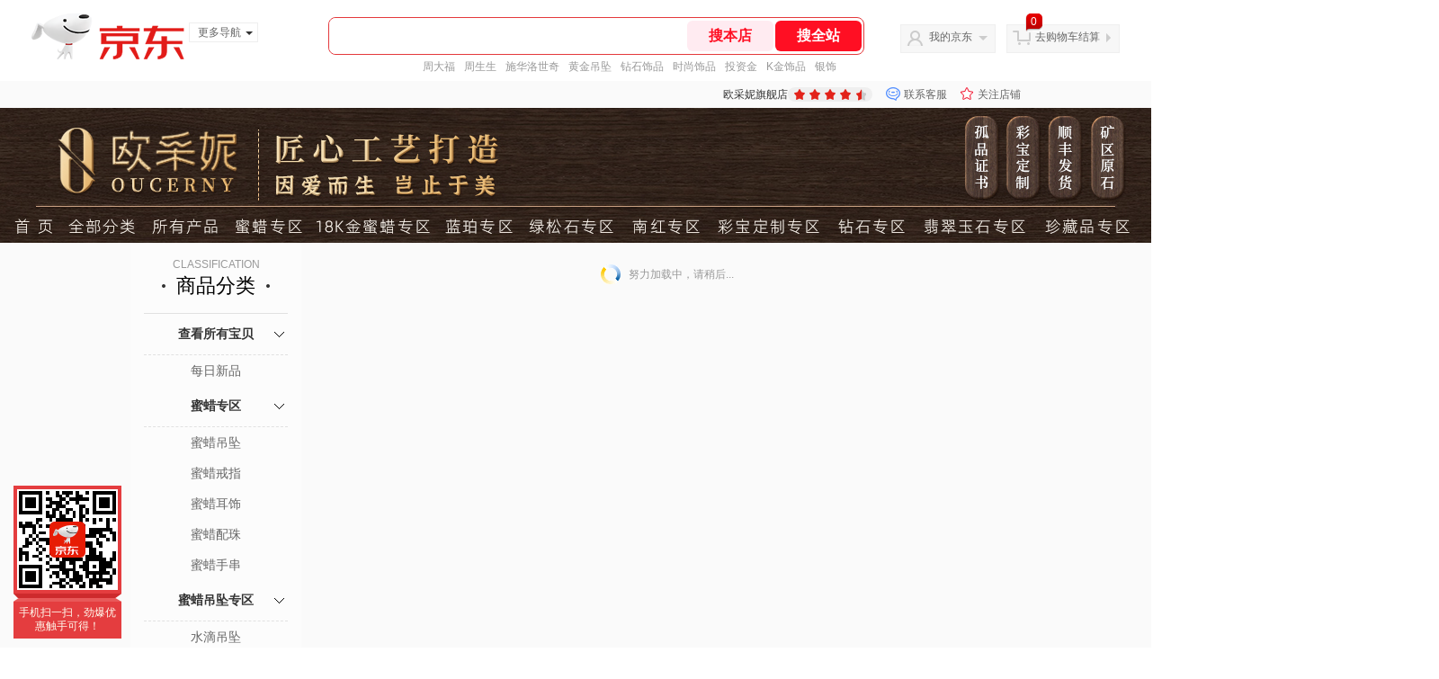

--- FILE ---
content_type: text/html;charset=utf-8
request_url: https://gia.jd.com/y.html?v=0.6830525953536957&o=oucerny.jd.com/view_search-340557-25183632-99-1-20-1.html
body_size: 28
content:
var jd_risk_token_id='HGJMY2N72W7IZY4WAXGSSDTYQTDMFC4PTGA74M662WXBPONBZNOWMFDG36X4OH7SLPJ36XTVSP6N2';

--- FILE ---
content_type: text/plain;charset=UTF-8
request_url: https://api.m.jd.com/
body_size: 75
content:
{"alterationinfo":null,"appidStatuscode":0,"code":0,"dd":"","fixedinfo":null,"interval":300,"openall":1,"openalltouch":1,"processtype":1,"traceId":"6794332.78042.17694310292331499","whwswswws":"BApXWUkNG-f5A3rsDHFJiXqC1OZWQhMOfBisCFwxo9xJ1Mkhkao8zsnqL7EOZXYchI7Nes_nQipQwIbw9m6ViYw"}

--- FILE ---
content_type: text/plain;charset=UTF-8
request_url: https://api.m.jd.com/
body_size: 64
content:
{"alterationinfo":null,"appidStatuscode":0,"code":0,"dd":"","fixedinfo":null,"interval":300,"openall":1,"openalltouch":1,"processtype":1,"traceId":"8451450.78042.17694310280412003","whwswswws":"BApXW60dG-f5A3rsDHFJiXqC1OZWQhMOfBisCFwxo9xJ1Mkhkao-28XTq3nv8NYMrJO0Os6fTiuXaA-8"}

--- FILE ---
content_type: text/javascript;charset=utf-8
request_url: https://chat1.jd.com/api/checkChat?callback=jQuery7176953&shopId=100818&_=1769431026425
body_size: 236
content:
jQuery7176953({"chatDomain":"chat.jd.com","chatUrl":"https://chat.jd.com/index.action?_t=&shopId=100818","code":1,"hasEntryGroup":0,"hotShop":true,"mock":false,"rank3":0,"seller":"欧采妮旗舰店","shopId":100818,"subCode":0,"venderId":102786});